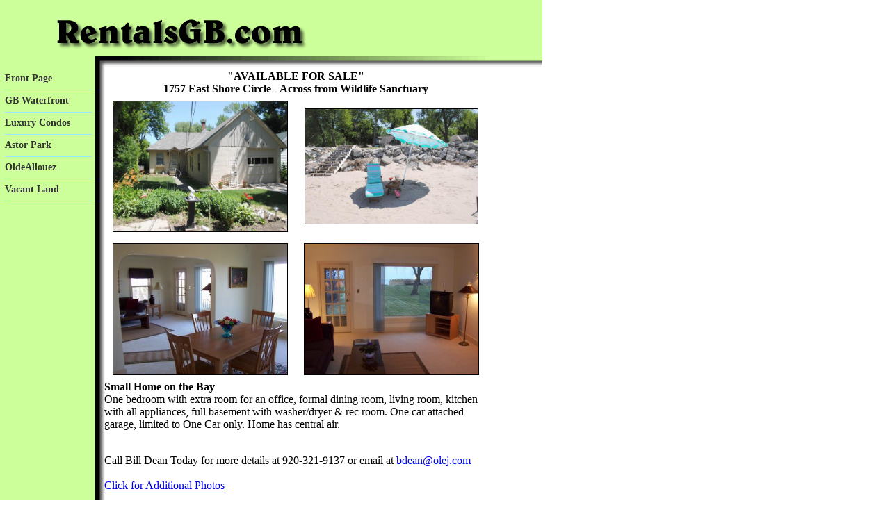

--- FILE ---
content_type: text/html
request_url: http://rentalsgb.com/1757es.htm
body_size: 1899
content:
<html><!-- #BeginTemplate "/Templates/basic.dwt" -->
<head>
<!-- #BeginEditable "doctitle" -->
<title>Bill Dean - Astor Park District</title>
<!-- #EndEditable -->
<meta http-equiv="Content-Type" content="text/html; charset=ISO-8859-1">
</head>




<style>

 .on	{font-size: 14;	text-decoration: none; color: #000000;}

 .off	{font-size: 14; text-decoration: none; color: #333333;}

</style>

<body leftmargin="0" topmargin="0" bgcolor="#FFFFFF">
<table border="0" cellspacing="0" cellpadding="0" width="780">
  <tbody>
    <tr>
      <td width="400"><img width="518" height="79" src="/images/rgb_r1_c1.gif" /></td>
      <td width="380"><img width="262" height="79" src="/images/rgb_r1_c2.gif" /></td>
    </tr>
  </tbody>
</table>
<table border="0" cellspacing="0" cellpadding="0" width="780">
  <tbody>
    <tr>
      <td width="156"><img width="780" height="22" src="/images/rgb_r2_c1.gif" /></td>
    </tr>
  </tbody>
</table>
<table border="0" cellspacing="0" cellpadding="0" width="780" background="/images/rgb_r3_c1.gif">
  <tbody>
    <tr>
      <td width="156">
        <table border="0" cellspacing="0" cellpadding="0" width="780">
          <tbody>
            <tr>
              <td valign="top" width="135" align="right">
                <table border="0" cellspacing="0" cellpadding="3" width="125" align="right">
                  <tbody>
                    <tr>
                      <td height="25" class="off">
                        <div align="left" class="on"><b><a onmouseover="this.className ='on';" onmouseout="this.className = 'off';" style="TEXT-DECORATION: none" class="off" href="/index.htm">Front Page</a></b> 
                        </div></td>
                    </tr>
                    <tr>
                      <td>
                        <div align="center"><img width="125" height="1" src="/images/div.gif" /> 
                        </div></td>
                    </tr>
                    <tr>
                      <td height="25"><b><a onmouseover="this.className ='on';" onmouseout="this.className = 'off';" target="_blank" style="TEXT-DECORATION: none" class="off" href="http://www.greenbaywaterfront.com">GB Waterfront</a></b></td>
                    </tr>
                    <tr>
                      <td>
                        <div align="center"><img width="125" height="1" src="/images/div.gif" /> 
                        </div></td>
                    </tr>
                    <tr>
                      <td height="25">
                        <div align="left"><b><a onmouseover="this.className ='on';" onmouseout="this.className = 'off';" target="_blank" style="TEXT-DECORATION: none" class="off" href="http://www.gbcondos.com">Luxury Condos</a></b> 
                        </div></td>
                    </tr>
                    <tr>
                      <td>
                        <div align="center"><img width="125" height="1" src="/images/div.gif" /> 
                        </div></td>
                    </tr>
                    <tr>
                      <td height="25">
                        <div align="left"><b><a onmouseover="this.className ='on';" onmouseout="this.className = 'off';" target="_blank" style="TEXT-DECORATION: none" class="off" href="http://www.astorpark.com/">Astor Park</a></b> 
                        </div></td>
                    </tr>
                    <tr>
                      <td>
                        <div align="center"><img width="125" height="1" src="/images/div.gif" /> 
                        </div></td>
                    </tr>
                    <tr>
                      <td height="25">
                        <div align="left"><b><a onmouseover="this.className ='on';" onmouseout="this.className = 'off';" target="_blank" style="TEXT-DECORATION: none" class="off" href="http://www.oldeallouez.com">OldeAllouez</a></b> 
                        </div></td>
                    </tr>
                    <tr>
                      <td>
                        <div align="center"><img width="125" height="1" src="/images/div.gif" /> 
                        </div></td>
                    </tr>
                    <tr>
                      <td height="25">
                        <div align="left"><b><a onmouseover="this.className ='on';" onmouseout="this.className = 'off';" target="_blank" style="TEXT-DECORATION: none" class="off" href="http://www.greenbaywaterfront.com/property/property2.htm">Vacant Land</a></b> 
                        </div></td>
                    </tr>
                    <tr>
                      <td>
                        <div align="center"><img width="125" height="1" src="/images/div.gif" /> 
                        </div></td>
                    </tr>
                  </tbody>
                </table></td>
              <td width="15">&nbsp;</td>
              <td valign="top">
                <table border="0" cellspacing="0" cellpadding="0" width="630">
                  <tbody>
                    <tr>
                      <td><!-- #BeginEditable "Body" --> 
                        <div align="center"></div><!-- #EndEditable --></td>
                    </tr>
                    <tr>
                      <td><!-- #BeginEditable "Add-Body" --> 
                        <table border="0" cellspacing="0" cellpadding="0" width="550">
                          <tbody>
                            <tr>
                              <td>
                                <div align="center"><b><span style="FONT-SIZE: medium">"AVAILABLE FOR SALE"<br />1757 East Shore Circle - Across from Wildlife Sanctuary</span></b> 
                                </div></td>
                            </tr>
                            <tr>
                              <td>
                                <table border="0" cellspacing="0" cellpadding="8" width="550">
                                  <tbody>
                                    <tr valign="middle" align="center">
                                      <td>
                                        <div align="center"><img border="1" width="250" height="187" src="/images/P1010001.jpg" /> 
                                        </div></td>
                                      <td>
                                        <div align="center"><img border="1" width="248" height="165" src="/images/DSC_0012s.jpg" /> 
                                        </div></td>
                                    </tr>
                                    <tr valign="middle" align="center">
                                      <td>
                                        <div align="center"><img border="1" width="250" height="188" src="/images/1757es_I.JPG" /> 
                                        </div></td>
                                      <td>
                                        <div align="center"><img border="1" width="250" height="188" src="/images/1757es_N.JPG" /> 
                                        </div></td>
                                    </tr>
                                  </tbody>
                                </table></td>
                            </tr>
                            <tr>
                              <td>
                                <p><strong>Small Home on the Bay</strong><br />One bedroom with extra room for an office, formal dining room, living room, kitchen with all appliances, full basement with washer/dryer &amp; rec room. One car attached garage, limited to One Car only. Home has central air. </p>
                                <p><br />Call Bill Dean Today for more details at 920-321-9137 or email at <a href="mailto:bdean@olej.com">bdean@olej.com</a><br /><br /><a href="/1757es_a.htm">Click for Additional Photos</a>&nbsp;<br /> </p></td>
                            </tr>
                          </tbody>
                        </table><!-- #EndEditable --></td>
                    </tr>
                  </tbody>
                </table></td>
            </tr>
          </tbody>
        </table></td>
    </tr>
  </tbody>
</table>
<table border="0" cellspacing="0" cellpadding="0" width="780" background="/images/rgb_r3_c1.gif" bgcolor="#ffffff">
  <tbody>
    <tr>
      <td width="150"><!--WEBBOT bot="HTMLMarkup" startspan ALT="Site Meter" --><script language="JavaScript" type="text/javascript">

var site="s17gbrentals"</script><script language="JavaScript1.2" type="text/javascript" src="http://s17.sitemeter.com/js/counter.js?site=s17gbrentals"></script> <noscript></noscript><!-- Copyright (c)2002 Site Meter --> <!--WEBBOT bot="HTMLMarkup" Endspan --> </td>
      <td valign="middle" align="center">
        <div align="center">
          <table border="0" cellspacing="0" cellpadding="0" width="600">
            <tbody>
              <tr>
                <td><!-- #BeginEditable "logo" --><!-- #EndEditable --></td>
                <td>
                  <table width="400" align="center">
                    <tbody>
                      <tr align="center">
                        <td>&nbsp; </td>
                      </tr>
                      <tr>
                        <td height="15">
                          <div align="center"><span style="FONT-SIZE: xx-small">© 2003 Bill Dean. All rights reserved<br /><!-- #BeginEditable "Counter" --><!-- #EndEditable --> Last Updated <!-- #BeginDate format:Am1 -->March 11, 2013<!-- #EndDate --></span> 
                          </div></td>
                      </tr>
                      <tr>
                        <td>
                          <div align="center"><span style="FONT-SIZE: x-small">Site Designed and Hosted by<br /><a href="http://www.briden.net">Brian K. Verheyden</a></span> 
                          </div></td>
                      </tr>
                    </tbody>
                  </table></td>
              </tr>
            </tbody>
          </table>
        </div></td>
    </tr>
  </tbody>
</table></body>
<!-- #EndTemplate --></html>
